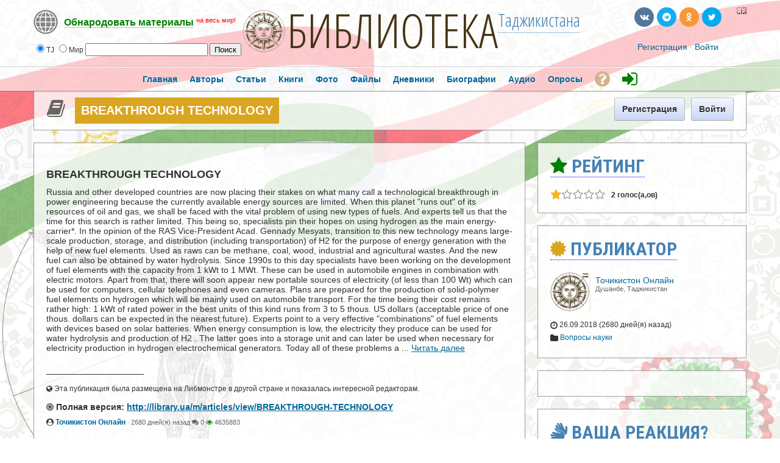

--- FILE ---
content_type: text/html; charset=utf-8
request_url: https://library.tj/modules/boonex/blogs/blogs.php?action=show_member_post&postUri=BREAKTHROUGH-TECHNOLOGY&likeMode=dislike&url=https%3A%2F%2Fadamrileyhistory.blogspot.com%2Ffeeds%2Fa%3Flang%3Dru&lang=ru
body_size: 14719
content:

               




<!DOCTYPE html PUBLIC "-//W3C//DTD XHTML 1.0 Transitional//EN" "https://www.w3.org/TR/xhtml1/DTD/xhtml1-transitional.dtd">
<html xmlns="https://www.w3.org/1999/xhtml" xml:lang="ru" lang="ru">
<head>



<meta property="fb:app_id" content="180839852249938" />
<meta property="fb:admins" content="1837630158"/>
<meta property="fb:admins" content="100007096188648"/>




    <meta http-equiv="X-UA-Compatible" content="IE=Edge" />
    <meta http-equiv="Content-Type" content="text/html; charset=UTF-8" />	
	<title>BREAKTHROUGH TECHNOLOGY</title>
	
	
	<!-- LATEST JQUERY -->
	<script src="https://library.tj/js/jquery-2.1.3.min.js"></script>

	
	
	<base href="https://library.tj/" />	
	<meta name="description" content="Russia and other developed countries are now placing their stakes on what many call a technological breakthrough in power engineering because the currently available energy sources are limited. When this planet &quot;runs out&quot; of its resources of oil and gas, w" />		
	<link rel="shortcut icon" href="https://library.tj/favicon.ico">
	<link href="https://library.tj/cache_public/bx_templ_css_54fdc4a21928ce91a217e7533e87ba21.css" rel="stylesheet" type="text/css" />
	
	
	




<style type="text/css">	
  
  
.titlefield{ /*CSS for RSS title link in general*/
text-decoration: none;
}

.labelfield{ /*CSS for label field in general*/
color: red;
font-size: 90%;
}

.datefield{ /*CSS for date field in general*/
color:gray;
font-size: 90%;
}

#example1{ /*Demo 1 main container*/
color: black;
height: 40px;
padding: 4px;
}

#articlesnetwork {
line-height:20px;
}

#articlesnetwork2 {
line-height:20px;
}

#articlesnetwork3 {
line-height:20px;
}



#articlesnetwork100 {
line-height:20px;
}

#articlesnetwork101 {
line-height:20px;
}

#articlesnetwork102 {
line-height:20px;
}




	
	

.libnetwork a:link {
text-decoration: none;
border-bottom: 1px solid red;
}

.libnetwork a:hover {
text-decoration: none;
border-bottom: none;
}

.libnetwork a:visited {
text-decoration: none;
border-bottom: 1px solid red;


.libnetwork2 a:link {
text-decoration: none;
border-bottom: 1px solid red;
padding-bottom:20px;
}

.libnetwork2 a:hover {
text-decoration: none;
border-bottom: none;
padding-bottom:20px;
}

.libnetwork2 a:visited {
text-decoration: none;
border-bottom: 1px solid red;
padding-bottom:20px;



#hellopreloader_preload{display: block;position: fixed;z-index: 99999;top: 0;left: 0;width: 100%; height: 100%;min-width: 1000px;background: #6BB9F0 url(https://library.tj/css/preloader/rings.svg) center center no-repeat;background-size:119px;}











#world{
width: 100%;
}

#world .rsscontainer{ /*Style for RSS item body within #cssdriveid box*/
margin-bottom: 0.9em;
}


#article{
width: 100%;
}

#article .rsscontainer{ /*Style for RSS item body within #cssdriveid box*/
margin-bottom: 0.9em;
}


#book{
width: 100%;
}

#book .rsscontainer{ /*Style for RSS item body within #cssdriveid box*/
margin-bottom: 0.9em;
}


#popart{
width: 100%;
}

#popart .rsscontainer{ /*Style for RSS item body within #cssdriveid box*/
margin-bottom: 0.9em;
}


#popbook{
width: 100%;
}

#popbook .rsscontainer{ /*Style for RSS item body within #cssdriveid box*/
margin-bottom: 0.9em;
}


#worldbook{
width: 100%;
}

#worldbook .rsscontainer{ /*Style for RSS item body within #cssdriveid box*/
margin-bottom: 0.9em;
}
</style>
  
  
  

  
  

		
<!-- RSS -->
<script type="text/javascript" src="https://library.tj/rss/rssbox/virtualpaginate.js"></script>
<script type="text/javascript" src="https://library.tj/rss/rssbox/rssdisplaybox.js"></script>
	


	
  
  
  
<link rel="stylesheet" href="https://library.tj/css/libmonster.css" type="text/css">
	

	<!-- OWESOME -->
<link rel="stylesheet" href="https://maxcdn.bootstrapcdn.com/font-awesome/4.7.0/css/font-awesome.min.css">		
	
	
	

	
	<!-- FONTS-->
	<link href='https://fonts.googleapis.com/css?family=Roboto+Condensed:700&subset=cyrillic' rel='stylesheet' type='text/css'>
	<link href='https://fonts.googleapis.com/css?family=Open+Sans+Condensed:300,700&subset=cyrillic-ext' rel='stylesheet' type='text/css'>
	<link href='https://fonts.googleapis.com/css?family=Yanone+Kaffeesatz:400,700' rel='stylesheet' type='text/css'>
	
	


	
	<script language="javascript" type="text/javascript" src="https://library.tj/cache_public/bx_templ_js_37c4431af531c5c1e66aa76075d58d45.js"></script>
    <script type="text/javascript" language="javascript">var aDolImages = {'loading': 'https://library.tj/templates/base/images/loading.gif'};</script>    <script type="text/javascript" language="javascript">var aDolLang = {'_Counter': 'Счётчик','_PROFILE_ERR': 'Ошибка!\r\nНеправильное имя пользователя или пароль. Попробуйте снова.','_sys_txt_btn_loading': 'Загрузка...','_sys_txt_cmt_loading': 'Загрузка...'};</script>    <script type="text/javascript" language="javascript">var aDolOptions = {};</script>    <script type="text/javascript" language="javascript">
		var site_url = 'https://library.tj/';
        var aUserInfoTimers = new Array();
		$(document).ready( function() {
			$( 'div.RSSAggrCont' ).dolRSSFeed();
		} );
	</script>
    	    <script type="text/javascript">
        var oBxUserStatus = new BxUserStatus();
        oBxUserStatus.userStatusInit('https://library.tj/', false);
    </script>
	
	
	
		<!-- ALERT PLUGIN-->
    <link  href="https://library.tj/js/alert/css/alert.min.css"  rel="stylesheet" />
    <link href="https://library.tj/js/alert/themes/dark/theme.min.css" rel="stylesheet"  />
    <script src="https://library.tj/js/alert/js/alert.min.js"></script>
	<script src="https://library.tj/js/alert/doc.js"></script>	
		
	
		
		<!-- BUTTONS -->
	<link rel="stylesheet" href="https://library.tj/js/buttons/css/icomoon.css">
    <link rel="stylesheet" href="https://library.tj/js/buttons/css/animate.css">
    <link rel="stylesheet" href="https://library.tj/js/buttons/css/web-buttons.css">
    <link rel="stylesheet" href="https://library.tj/js/buttons/css/color-variations.css">
	<link rel="stylesheet" href="https://library.tj/js/buttons/css/social-colors.css">
	
	
	
		<!-- SEARCH -->

 <SCRIPT LANGUAGE="JavaScript">
<!--
//
//Search!!!!!!
//
var engine = new Array()
engine[0] = "https://library.tj/searchKeyword.php?keyword="
engine[1] = "https://libmonster.net/search.html?searchid=2346950&text="


//
//Parametrs.......
//
var extra = new Array()
extra[0] = ""
extra[1] = ""

//
//Name of searching systems........
//
 var names=new Array()
 names[0] = "Local";      names[1] = "World";

//
function look(form)
 {
 var all; 
 var d=new Array()
 for (i=0;i<6;i++)
 {
  d[i]=form.radio1[i];  
  }
 for (i=0;i < 6; i++)
   {
     if(d[i].checked)
      {
        break
      }
   }
   all=engine[i]+ '' +form.text.value + '' +extra[i];
   wnd= window.open("about:blank");
   wnd.location.href=all ;  
} 
//
-->   
 </SCRIPT>
 
	
	


	<!-- VK -->
<script type="text/javascript" src="//vk.com/js/api/openapi.js?116"></script>
<script type="text/javascript">
  VK.init({apiId: 3759392, onlyWidgets: true});
</script>




<!-- Yandex.RTB -->
<script>window.yaContextCb=window.yaContextCb||[]</script>
<script src="https://yandex.ru/ads/system/context.js" async></script>


</head>
<body  class="bx-def-font">








<div id="fb-root"></div>
<script>(function(d, s, id) {
  var js, fjs = d.getElementsByTagName(s)[0];
  if (d.getElementById(id)) return;
  js = d.createElement(s); js.id = id;
  js.src = "//connect.facebook.net/ru_RU/sdk.js#xfbml=1&version=v2.9&appId=180839852249938";
  fjs.parentNode.insertBefore(js, fjs);
}(document, 'script', 'facebook-jssdk'));</script>











           
    <div class="sys_main_logo" style="min-width:1190px;">
	<div class="sys_ml" style="width:1190px;">
		
		



	
		
	<div class="libmonster">
		<!-- Start css3menu.com BODY section -->
<ul id="css3menu1" class="topmenu">
	
	<li class="topmenu"><a href="#" style="height:32px;line-height:32px;"><img src="https://library.tj/images/libmonster/info.png"><span style="border-bottom:1px dotted;"><b><span style="color: green;">Обнародовать материалы</span></b></span> <font style="color:red;" size="2"><sup>на весь мир!</sup></font></a>
	<ul>
		
		<li><a href="#"><b><span style="color:white;">Тип публикации</span></b></a></li>
<li><a href="m/articles/browse/my&modzzz_articles_filter=add_article"><i class="sys-icon fa-graduation-cap"></i> Статья, обзор, исследование</a></li>
<li><a href="m/book/browse/my&modzzz_book_filter=add_book"><i class="sys-icon fa-files-o"></i> Книга</a></li>
<li><a href="blogs/my_page/add/"><i class="sys-icon leaf"></i> Художественная проза или поэзия</a></li>
<li><a href="blogs/my_page/add/"><i class="sys-icon book"></i> Запись в личном дневнике (блоге)</a></li>
<li><a href="m/photos/albums/my/add/"><i class="sys-icon picture"></i> Фотодокументы</a></li>
<li><a href="m/files/albums/my/add/"><i class="sys-icon save"></i> Файл(ы): PDF\DOC\RAR\ZIP и др.</a></li>
<li><a href="m/person/browse/my&modzzz_person_filter=add_person"><i class="sys-icon star"></i> Биография</a></li>
<li><a href="m/sounds/albums/my/add/"><i class="sys-icon headphones"></i> Аудиокнига или иной звуковой файл</a></li>
<li><a href="#"><b><span style="color:white;">Дополнительные опции:</span></b></a></li>
<li><a href="m/poll/&action=my&mode=add"><i class="sys-icon tasks"></i> Создать голосование</a></li>		

		
	</ul></li>
</ul>	
	
	</div>
<!-- End css3menu.com BODY section -->


            <div class="sys_ml_wrapper bx-def-padding-sec">
                <script language="javascript">
    $(document).ready( function() {
        $('#keyword').blur(function() {
                $('#keyword').removeClass('input_focus input_main');
                $('#keyword').addClass('input_main');
                if ('' == $('#keyword').val())
                    $('#keyword').val('Искать...');
            }
        );
        $('#keyword').focus(function() {
                $('#keyword').removeClass('input_focus input_main');
                $('#keyword').addClass('input_focus');
                if ('Искать...' == $('#keyword').val())
                    $('#keyword').val('');
            }
        );
    });
</script>
<div id="sys_search_wrapper">

 <div id="sys_search" style="margin-left:20px;">
    
	
  <form name="SearchForm">
  <input type="radio" name="radio1" value="0" checked>TJ  <input type="radio" name="radio1" value="1">Мир 

    <input type="text"  name="text" size="23">        
     <input type="button" name="send" value="Поиск" onClick="look(this.form)"> 
 
</form>

</div>



</div>
<div class="clear_both"></div>
    		<div style="margin-left:70px; margin-top:-7px;"><span class="logohover"><a href="https://library.tj/"><img src="https://library.tj/media/images/1391628462.png" class="mainLogo" alt="logo" /></a></span> <span class="oswald"><a href="https://library.tj/" title="Таджикская библиотека онлайн">БИБЛИОТЕКА</a></span><span class="oswald2"><sup><a href="#example-network"><span title="International Library Network">Таджикистана</span></a></sup></span></div>
    			<div class="sys-service-menu-wrp bx-def-margin-sec-right bx-def-padding-right"><div class="css_buttons2">
				
		
		
		
		
		<ul>
		<li><a href="http://library.tj/modules/boonex/blogs/blogs.php?action=show_member_post&postUri=BREAKTHROUGH-TECHNOLOGY&likeMode=dislike&url=https://adamrileyhistory.blogspot.com/feeds/a?lang=ru&lang=ru?lang=en" title="Switch to English"><span class="flags"><img src="images/flags/gb.png" border="0"></span></a></li>
		
		
		<li><a href="https://twitter.com/libmonster_live" rel="nofollow" target="_blank" title="Трансляция новостей (ENG)" class="rcw-button-1 rcw-small twitter no-text rcw-pill clouds rcw-wobble-horizontal"><span class="button-icon fa fa-twitter"></span></a><span style="padding-left: 20px;"></span></li>
<li><a href="https://ok.ru/libmonster" rel="nofollow" target="_blank" title="Официальная группа в Одноклассниках" class="rcw-button-1 rcw-small rss777 no-text rcw-pill rcw-fa fa-rotate"><span class="button-icon fa fa-odnoklassniki"></span></a></li>
<li><a href="https://t.me/libmonster" rel="nofollow" target="_blank" title="Чат авторов Либмонстра в Телеграме" class="rcw-button-1 rcw-small skype no-text rcw-pill rcw-rubber-band"><span class="button-icon fa fa-telegram"></span></a></li>
<li><a href="https://vk.com/libmonster" rel="nofollow" target="_blank" title="Официальная группа в VK" class="rcw-button-1 rcw-small vk no-text rcw-pill rcw-bounce"><span class="button-icon fa fa-vk"></span></a></li>

		
		
		</ul>
		
		
		
		
		
</div>
		
		
		
		
		
		
		
		<br>
		<div class="css_buttons3">

<div class="sys-service-menu bx-def-margin-sec-left bx-def-font-large">
            <span>
            <a class="sys-sm-link" href="join.php"  >Регистрация</a>
        </span>
        <span class="bullet">&#183;</span>
            <span>
            <a class="sys-sm-link" href="javascript:void(0)" onclick="showPopupLoginForm(); return false;" ></a><a href="join.php" title="Войти в библиотеку">Войти</a></a>
        </span>
        <span class="bullet">&#183;</span>
    </div>
</div>
<div class="clear_both"></div>
</div>            </div>
		</div>
		<div style="margin-top:-10px;"></div>
		
				
		
		
	</div>
	    <big><div class="sys_main_menu" style="min-width:1190px;">
    <div class="sys_mm" style="width:1190px;">
        <div class="sys_mm_cnt bx-def-margin-sec-leftright">
                        <table class="topMenu" cellpadding="0" cellspacing="0">
                <tr>
                <td class="top"  >
    <a href="https://library.tj/index.php"   class="top_link"><span class="down bx-def-padding-sec-leftright" >Главная</span>
    <!--[if gte IE 7]><!--></a><!--<![endif]-->    
</td><td class="top"  >
    <a href="https://library.tj/browse.php"   class="top_link"><span class="down bx-def-padding-sec-leftright" >Авторы</span>
    <!--[if gte IE 7]><!--></a><!--<![endif]-->    
</td><td class="top"  >
    <a href="https://library.tj/m/articles/home/"   class="top_link"><span class="down bx-def-padding-sec-leftright" >Статьи</span>
    <!--[if gte IE 7]><!--></a><!--<![endif]-->    
</td><td class="top"  >
    <a href="https://library.tj/m/book/home/"   class="top_link"><span class="down bx-def-padding-sec-leftright" >Книги</span>
    <!--[if gte IE 7]><!--></a><!--<![endif]-->    
</td><td class="top"  >
    <a href="https://library.tj/m/photos/home/"   class="top_link"><span class="down bx-def-padding-sec-leftright" >Фото</span>
    <!--[if gte IE 7]><!--></a><!--<![endif]-->    
</td><td class="top"  >
    <a href="https://library.tj/m/files/home/"   class="top_link"><span class="down bx-def-padding-sec-leftright" >Файлы</span>
    <!--[if gte IE 7]><!--></a><!--<![endif]-->    
</td><td class="top"  >
    <a href="https://library.tj/blogs/home/"   class="top_link"><span class="down bx-def-padding-sec-leftright" >Дневники</span>
    <!--[if gte IE 7]><!--></a><!--<![endif]-->    
</td><td class="top"  >
    <a href="https://library.tj/m/person/home/"   class="top_link"><span class="down bx-def-padding-sec-leftright" >Биографии</span>
    <!--[if gte IE 7]><!--></a><!--<![endif]-->    
</td><td class="top"  >
    <a href="https://library.tj/m/sounds/home/"   class="top_link"><span class="down bx-def-padding-sec-leftright" >Аудио</span>
    <!--[if gte IE 7]><!--></a><!--<![endif]-->    
</td><td class="top"  >
    <a href="https://library.tj/m/poll/&action=poll_home"   class="top_link"><span class="down bx-def-padding-sec-leftright" >Опросы</span>
    <!--[if gte IE 7]><!--></a><!--<![endif]-->    
</td><td class="top"  >
    <a href="https://libmonster.net"   target="_blank" class="top_link"><span class="down bx-def-padding-sec-leftright" ><i class="fa fa-question-circle fa-2x" aria-hidden="true" style="color: Tan; margin-top:5px;" title="О проекте"></i></span>
    <!--[if gte IE 7]><!--></a><!--<![endif]-->    
</td><td class="top"  >
    <a href="https://library.tj/join.php"   class="top_link"><span class="down bx-def-padding-sec-leftright" ><i class="fa fa-sign-in fa-2x" aria-hidden="true" style="color: green; margin-top:5px;" title="Войти"></i></span>
    <!--[if gte IE 7]><!--></a><!--<![endif]-->    
</td>                </tr>
            </table>
                   
            <div class="clear_both">&nbsp;</div>
        </div>
    </div>
</div>
<div class="sys_sub_menu" style="width:1190px;">
    <div class="sys_sm_cnt bx-def-margin-sec-leftright">
                    <div class="subMenu bx-def-border" id="subMenu_476" style="display:block;">
	<div class="subMenuCnt bx-def-padding-leftright bx-def-padding-sec-topbottom">
		<div class="sys_page_icon">
			<i class="img_submenu sys-icon book"></i>		</div>
		<div class="sys_page_header bx-def-padding-sec-left">
			BREAKTHROUGH TECHNOLOGY            		</div>
                                    <div class="sys_page_empty"></div>
                <div class="sys_page_actions">
                        <div class="sys_tm_login_join">
    <button class="bx-btn bx-btn-primary" onclick="window.open ('https://library.tj/join.php','_self');">
        Регистрация
    </button>
     <button class="bx-btn bx-btn-primary" onclick="window.open ('https://library.tj/join.php','_self');">
        Войти
    </button>
</div>        </div>
		<div class="clear_both"></div>
        	</div>
</div>
         
    </div>
</div>
</big>
    	<!-- end of top -->

	

		
		
		


		
		
		
		
		
		
		
	<div class="sys_main_content" style="width:1190px;">
        <div class="sys_mc_wrapper bx-def-margin-sec-leftright">
            <div class="sys_mc">
                <!--[if lt IE 8]>
                <div style="background-color:#fcc" class="bx-def-border bx-def-margin-top bx-def-padding bx-def-font-large">
                    <b>You are using a subprime browser.</b> <br />
                    It may render this site incorrectly. <br />
                    Please upgrade to a modern web browser: 
                    <a href="http://www.google.com/chrome" target="_blank" rel="nofollow">Google Chrome</a> | 
                    <a href="http://www.firefox.com" target="_blank" rel="nofollow">Firefox</a> | 
                    <a href="http://www.apple.com/safari/download/" target="_blank" rel="nofollow">Safari</a>
                </div>
                <![endif]-->
                
                <!-- body -->		
                                 	<div class="clear_both"></div>
		<div class="page_column page_column_single" id="page_column_1" style="width: 1170px;"></div><div class="page_column page_column_first" id="page_column_2" style="width: 817px;"><div class="page_block_container bx-def-margin-sec-leftright" id="page_block_506"><!-- Design Box [ Start ] here  -->
	<div class="disignBoxFirst bx-def-margin-top bx-def-border">
	<div class="boxFirstHeader bx-def-bh-margin">
        <div class="dbTitle"></div>        <div class="clear_both"></div>
    </div>
	<div class="boxContent bx-def-bc-margin"><div class="result_block">
<hr class="blog_unit_hr bx-def-hr bx-def-margin-sec-top bx-def-margin-sec-bottom" />
<div class="blog_unit">
	<div class="unit_info_post" style="">
		
		<div class="unit_title bx-def-font-h2">
		

		
		
			<div class="unit_title bx-def-font-h2">BREAKTHROUGH TECHNOLOGY</div> 
		</div>
		<div class="blog_text bx-def-font-large bx-def-margin-sec-top 2 linker">			
             
			
			
		
			
			Russia and other developed countries are now placing their stakes on what many call a technological breakthrough in power engineering because the currently available energy sources are limited. When this planet "runs out" of its resources of oil and gas, we shall be faced with the vital problem of using new types of fuels. And experts tell us that the time for this search is rather limited. This being so, specialists pin their hopes on using hydrogen as the main energy-carrier*.
In the opinion of the RAS Vice-President Acad. Gennady Mesyats, transition to this new technology means large-scale production, storage, and distribution (including transportation) of H2 for the purpose of energy generation with the help of new fuel elements. Used as raws can be methane, coal, wood, industrial and agricultural wastes. And the new fuel can also be obtained by water hydrolysis.
Since 1990s to this day specialists have been working on the development of fuel elements with the capacity from 1 kWt to 1 MWt. These can be used in automobile engines in combination with electric motors. Apart from that, there will soon appear new portable sources of electricity (of less than 100 Wt) which can be used for computers, cellular telephones and even cameras. Plans are prepared for the production of solid-polymer fuel elements on hydrogen which will be mainly used on automobile transport. For the time being their cost remains rather high: 1 kWt of rated power in the best units of this kind runs from 3 to 5 thous. US dollars (acceptable price of one thous. dollars can be expected in the nearest future).
Experts point to a very effective "combinations" of fuel elements with devices based on solar batteries. When energy consumption is low, the electricity they produce can be used for water hydrolysis and production of H2 . The latter goes into a storage unit and can later be used when necessary for electricity production in hydrogen electrochemical generators.
Today all of these problems a ... <a rel="nofollow" href="http://library.ua/m/articles/view/BREAKTHROUGH-TECHNOLOGY">Читать далее</a> <div class="bx-def-padding-top">____________________
<br><br>
<small><i class="fa fa-globe"></i> Эта публикация была размещена на Либмонстре в другой стране и показалась интересной редакторам.</small><br><br>
<b><i class="fa fa-bullseye"></i> Полная версия:</b> <a rel=nofollow target=_blank href="http://library.ua/m/articles/view/BREAKTHROUGH-TECHNOLOGY"><b>http://library.ua/m/articles/view/BREAKTHROUGH-TECHNOLOGY</b></a></div>    


			
		</div>




		
		
	 	<!-- begin ultimate blogs (modzzz.com) //--> 
		

		 
		<!-- end ultimate blogs (modzzz.com) //-->

		
		
	
		
		
		
		
		
		
		
        
        <div class="unit_date bx-def-margin-sec-top">
            <b><i class="fa fa-user-circle" aria-hidden="true"></i> <a href="https://library.tj/Libmonster">Точикистон Онлайн</a></b>
            <span class="bullet">&#183;</span>
            <span class="unit_date bx-def-font-small bx-def-font-grayed">
                <span>2680 дней(я) назад</span>
            </span>
			
			
			
			 <span class="sys-bullet"></span>
            <span class="unit_comments  bx-def-font-small bx-def-font-grayed"><i class="sys-icon comments"></i> 0</span>
            <span class="sys-bullet"></span>
            <span class="unit_comments  bx-def-font-small bx-def-font-grayed"><i class="fa fa-eye" aria-hidden="true" style="color:green;"></i> 4635883</span>
			
			
        </div>
        
        
	</div>
</div>

<div class="clear_both"></div></div></div>
    <div class="dbBottomMenu">
    <div class="pages_section">
        <div class="linker"><i class="bot_icon_left sys-icon arrow-left"></i>
<a title="SEISMIC STRIKES PREVENTION TECHNOLOGIES" href="https://library.tj/blogs/entry/SEISMIC-STRIKES-PREVENTION-TECHNOLOGIES" class="backMembers linker">
    SEISMIC STRIKES PREVENTION TECHNOLOGIES
</a></div><div class="linker"><i class="bot_icon_right sys-icon arrow-right"></i>
<a title="GAS DEPOSITS OF PRIAMURYE" href="https://library.tj/blogs/entry/GAS-DEPOSITS-OF-PRIAMURYE" class="moreMembers">
    GAS DEPOSITS OF PRIAMURYE
</a></div>
    </div>
</div></div><!-- Design Box [ End ] here  --></div><div class="page_block_container bx-def-margin-sec-leftright" id="page_block_507"><div class="disignBoxFirst bx-def-margin-top bx-def-border">
	<div class="boxFirstHeader bx-def-bh-margin">
        <div class="dbTitle"><i class="fa fa-comment"></i> Комментарии профессиональных авторов:</div>        <div class="clear_both"></div>
    </div>
	<div class="boxContent"><div id="cmts-box-bx_blogs-3074" class="cmts-box">
    <div class="top_settings_block">
    <div class="tsb_cnt_out bx-def-btc-margin-out">
        <div class="tsb_cnt_in bx-def-btc-padding-in">
            <div class="cmt-order">
    Сортировка:&nbsp;<select onchange="javascript:oCmtsBx_blogs3074.changeOrder(this)"><option value="asc" >сначала старые</option><option value="desc" selected="selected">сначала новые</option></select>    <input type="checkbox" id="cmt-expand" name="cmt-expand" onclick="javascript:oCmtsBx_blogs3074.expandAll(this)"/><label for="cmt-expand">развернуть все</label>
</div>
<div class="cmt-pages">Показывать по:&nbsp;
<select name="per_page" onchange="oCmtsBx_blogs3074.changePerPage(this)">
            <option value="5" >&#8230;</option>
            <option value="10" >10</option>
            <option value="20" >20</option>
            <option value="50" >50</option>
            <option value="100" >100</option>
            <option value="200" >200</option>
    </select></div>
<div class="clear_both">&nbsp;</div>        </div>
    </div>
</div>
    <div class="bx-def-bc-margin">

        <a name="cmta-bx_blogs-3074"></a>

        <div class="cmts"><ul class="cmts"><li class="cmt-no">Комментариев пока нет</li></ul></div>

        <div class="cmt-show-more bx-def-margin-sec-top">
                </div>

        
    </div>
    
            <script  type="text/javascript">
                var oCmtsBx_blogs3074 = new BxDolCmts({
                    sObjName : 'oCmtsBx_blogs3074',
                    sBaseUrl : 'https://library.tj/',
                    sSystem : 'bx_blogs',
                    sSystemTable: 'bx_blogs_cmts',
                    iAuthorId: '0',
                    iObjId : '3074',
                    sOrder : 'desc',
                    sDefaultErrMsg : 'Произошла ошибка',
                    sConfirmMsg : 'Вы уверены?',
                    sAnimationEffect : 'none',
                    sAnimationSpeed : '0',
                    isEditAllowed : 0,
                    isRemoveAllowed : 0,
                    sTextAreaId: 'cmtBxBlogsTextAreaParent',
                    iGlobAllowHtml: 1,
                    iSecsToEdit : 90});
                oCmtsBx_blogs3074.oCmtElements = {
'CmtParent' : { 'reg' : '^[0-9]+$', 'msg' : "родительский id плохого комментария" },
'CmtText' : { 'reg' : '^.{3,2048}$', 'msg' : "Пожалуйста, введите 3-2048 символов" },
'CmtMood' : { 'reg' : '^-?[0-9]?$', 'msg' : "Вы должны выбрать настроение" }
};
oCmtsBx_blogs3074.createEditor(0, $('#cmts-box-bx_blogs-3074> .cmt-post-reply form [name=CmtText][tinypossible=true]'), true);
</script></div>
</div>
    </div></div><div class="page_block_container bx-def-margin-sec-leftright" id="page_block_1146"><div class="disignBoxFirst bx-def-margin-top bx-def-border">
	<div class="boxFirstHeader bx-def-bh-margin">
        <div class="dbTitle"><i class="fa fa-bullhorn" style="color: black;"></i> Комментарии посетителей библиотеки</div>        <div class="clear_both"></div>
    </div>
	<div class="boxContent"><br><div id='vk_comments'  style='margin-left:20px;'></div>
<script type='text/javascript'>
VK.Widgets.Comments('vk_comments', {limit: 10, width: '760', attach: '*'});
</script><br><div class="fb-comments" data-href="http://library.tj/modules/boonex/blogs/blogs.php?action=show_member_post&postUri=BREAKTHROUGH-TECHNOLOGY&likeMode=dislike&url=https%3A%2F%2Fadamrileyhistory.blogspot.com%2Ffeeds%2Fa%3Flang%3Dru&lang=ru" data-width="760" data-numposts="5" data-colorscheme="light" style='margin-left:20px;'></div><br><br></div>
    </div></div><div class="page_block_container bx-def-margin-sec-leftright" id="page_block_510"><div class="disignBoxFirst bx-def-margin-top bx-def-border">
	<div class="boxFirstHeader bx-def-bh-margin">
        <div class="dbTitle">Действия</div>        <div class="clear_both"></div>
    </div>
	<div class="boxContent"><script language="javascript" type="text/javascript">
<!--
            var oBxDolSubscription = new BxDolSubscription({
                sActionUrl: 'https://library.tj/subscription.php',
                sObjName: 'oBxDolSubscription',
                sVisitorPopup: 'sbs_visitor_popup'
            });
        
-->
</script><div id="sbs_visitor_popup">
    <div class="popup_form_wrapper">
    	<div class="container">

    			<div class="disignBoxFirst bx-def-border">
                	<div class="boxFirstHeader bx-def-bh-margin">
                        <div class="dbTitle">Подписаться</div>
                        <div class="dbTopMenu">
                              
                            <div class="dbClose">
                                <a href="javascript:void(0)" onclick="javascript:$('#sbs_visitor_popup').dolPopupHide({});"><i class="sys-icon remove"></i></a>
                            </div>
                        </div>
                        <div class="clear_both"></div>
                	</div>
                	<div class="boxContent">
                        <div class="bx-def-bc-margin">                <form  id="sbs_form" name="sbs_form" action="https://library.tj/subscription.php" method="post" enctype="multipart/form-data" onSubmit="javascript: return oBxDolSubscription.send(this);" class="form_advanced">
                                <input  class="form_input_hidden bx-def-font" type="hidden" name="direction" value="" />            <input  class="form_input_hidden bx-def-font" type="hidden" name="unit" value="" />            <input  class="form_input_hidden bx-def-font" type="hidden" name="action" value="" />            <input  class="form_input_hidden bx-def-font" type="hidden" name="object_id" value="" />            <input  class="form_input_hidden bx-def-font" type="hidden" name="csrf_token" value="vYks39+J3qDsh5c+c6bY" />
                    <div class="form_advanced_wrapper sbs_form_wrapper">
                                    <table  class="form_advanced_table" cellpadding="0" cellspacing="0">
                
                    
                <tbody >
                <tr >
                    <td class="caption">
                        
                        Имя: 
                    </td>

                    <td class="value">
                        <div class="clear_both"></div>
                                                <div class="input_wrapper input_wrapper_text bx-def-round-corners-with-border" >
                                        <input  id="sbs_name" class="form_input_text bx-def-font" type="text" name="user_name" value="" />
                        </div>
                        
                        
                        <i class="warn sys-icon exclamation-sign" float_info=" "></i>
                        
                        <div class="clear_both"></div>
                        
                    </td>
                </tr>                <tr >
                    <td class="caption">
                        
                        E-mail: 
                    </td>

                    <td class="value">
                        <div class="clear_both"></div>
                                                <div class="input_wrapper input_wrapper_text bx-def-round-corners-with-border" >
                                        <input  id="sbs_email" class="form_input_text bx-def-font" type="text" name="user_email" value="" />
                        </div>
                        
                        
                        <i class="warn sys-icon exclamation-sign" float_info=" "></i>
                        
                        <div class="clear_both"></div>
                        
                    </td>
                </tr>                <tr >
                    <td class="caption">
                        
                        &nbsp;
                    </td>

                    <td class="value">
                        <div class="clear_both"></div>
                                                <div class="input_wrapper input_wrapper_input_set " >
                                        <div class="button_wrapper">
                <input  onClick="javascript:$(&quot;#sbs_visitor_popup [name='direction']&quot;).val('subscribe')" class="form_input_submit bx-btn" type="submit" name="sbs_subscribe" value="Подписаться" />
            </div>             <div class="button_wrapper">
                <input  onClick="javascript:$(&quot;#sbs_visitor_popup [name='direction']&quot;).val('unsubscribe')" class="form_input_submit bx-btn" type="submit" name="sbs_unsubscribe" value="Отписаться" />
            </div> 
                        </div>
                        
                        
                        <i class="warn sys-icon exclamation-sign" float_info=" "></i>
                        
                        <div class="clear_both"></div>
                        
                    </td>
                </tr>
                
                </tbody>

            </table>
                    </div>
                </form></div>
                    </div>                	
                </div>

        </div>
    </div>
</div>
<div class="actionsContainer">
    <div class="actionsBlock">
    	<table width="100%" cellspacing="0" cellpadding="0">
            <tbody>
                            <tr>                <td width="50%">
                    <button class="bx-btn bx-btn-small bx-btn-ifont"  class="menuLink"  onclick="oBxDolSubscription.subscribe(0, 'bx_blogs', '', 3074)">
    <i class="sys-icon paper-clip"></i>Подписаться</button>
                </td>
                                                            <td width="50%">
                    <button class="bx-btn bx-btn-small bx-btn-ifont"  class="menuLink"  onclick="showPopupAnyHtml('https://library.tj/modules/boonex/blogs/blogs.php?action=share_post&post_id=3074');">
    <i class="sys-icon share"></i>Поделиться</button>
                </td>
                </tr>                            <tr>                <td width="50%">
                    <button class="bx-btn bx-btn-small bx-btn-ifont"  class="menuLink"  onclick="window.open ('https://library.tj/blogs/posts/Libmonster','_self');" >
    <i class="sys-icon book"></i>Назад в блог</button>
                </td>
                                                            <td width="50%">
                                    </td>
                                    	</tbody>    
    	</table>
            </div>
</div></div>
    </div></div></div><div class="page_column page_column_last" id="page_column_3" style="width: 353px;"><div class="page_block_container bx-def-margin-sec-leftright" id="page_block_509"><div class="disignBoxFirst bx-def-margin-top bx-def-border">
	<div class="boxFirstHeader bx-def-bh-margin">
        <div class="dbTitle"><i class="fa fa-star" style="color:green;"></i> Рейтинг</div>        <div class="clear_both"></div>
    </div>
	<div class="boxContent"><div class="bx-def-bc-padding"><div class="votes_big" id="bx_blogsbig"><script language="javascript">
    var oVotingbx_blogsbig = new BxDolVoting('https://library.tj/', 'bx_blogs', '3074', 'bx_blogsbig', 'bx_blogsbigSlider', 18, 5);
</script><div class="votes_gray_big" style="width:90px;"><div class="votes_buttons"><a href="javascript:1;void(0);" onmouseover="oVotingbx_blogsbig.over(1);" onmouseout="oVotingbx_blogsbig.out();" onclick="oVotingbx_blogsbig.vote(1)"><i class="votes_button_big sys-icon">&#61446;</i></a><a href="javascript:2;void(0);" onmouseover="oVotingbx_blogsbig.over(2);" onmouseout="oVotingbx_blogsbig.out();" onclick="oVotingbx_blogsbig.vote(2)"><i class="votes_button_big sys-icon">&#61446;</i></a><a href="javascript:3;void(0);" onmouseover="oVotingbx_blogsbig.over(3);" onmouseout="oVotingbx_blogsbig.out();" onclick="oVotingbx_blogsbig.vote(3)"><i class="votes_button_big sys-icon">&#61446;</i></a><a href="javascript:4;void(0);" onmouseover="oVotingbx_blogsbig.over(4);" onmouseout="oVotingbx_blogsbig.out();" onclick="oVotingbx_blogsbig.vote(4)"><i class="votes_button_big sys-icon">&#61446;</i></a><a href="javascript:5;void(0);" onmouseover="oVotingbx_blogsbig.over(5);" onmouseout="oVotingbx_blogsbig.out();" onclick="oVotingbx_blogsbig.vote(5)"><i class="votes_button_big sys-icon">&#61446;</i></a></div><div class="votes_gray_big" style="width:90px;"><i class="votes_button_big sys-icon star-empty"></i><i class="votes_button_big sys-icon star-empty"></i><i class="votes_button_big sys-icon star-empty"></i><i class="votes_button_big sys-icon star-empty"></i><i class="votes_button_big sys-icon star-empty"></i></div><div id="bx_blogsbigSlider" class="votes_active_big" style="width:18px;"><i class="votes_button_big sys-icon star"></i><i class="votes_button_big sys-icon star"></i><i class="votes_button_big sys-icon star"></i><i class="votes_button_big sys-icon star"></i><i class="votes_button_big sys-icon star"></i></div></div><b>2 голос(а,ов)</b><div class="clear_both"></div></div></div></div>
    </div></div><div class="page_block_container bx-def-margin-sec-leftright" id="page_block_508"><div class="disignBoxFirst bx-def-margin-top bx-def-border">
	<div class="boxFirstHeader bx-def-bh-margin">
        <div class="dbTitle"><span style="color: goldenrod;"><i class="fa fa-certificate"></i></span> Публикатор</div>        <div class="clear_both"></div>
    </div>
	<div class="boxContent"><div class="dbContent bx-def-bc-margin"><div class="bx_sys_block_info">
    <div class="infoMain">
        <div class="thumbnail_block  thumbnail_block_with_info" style="float:none;">

	<div class="thumbnail_image" onmouseover="javascript:startUserInfoTimer(700, this)" onmouseout="javascript:stopUserInfoTimer(700)">
		<a href="https://library.tj/Libmonster" title="Точикистон Онлайн">
            <img src="https://library.tj/templates/base/images/spacer.gif" style="background-image:url(https://library.tj/modules/boonex/avatar/data/images/130.jpg);" class="thumbnail_image_file bx-def-shadow bx-def-round-corners" />
            <i class="sys-online-offline sys-icon sign-blank sys-status-offline" title="Не в сети"></i>
		</a>
	</div>	

    <div class="thumb_username">
        <a class="bx-def-font-large" href="https://library.tj/Libmonster">Точикистон Онлайн</a>
        <br />
        <i class="bx-def-font-small bx-def-font-grayed">Душанбе, Таджикистан</i>
    </div>

    <div class="clear_both"></div>

</div>
        <div class="infoText bx-def-margin-sec-top">
            <div class="infoUnit infoUnitFontIcon">
                <i class="sys-icon time"></i>
                26.09.2018 (2680 дней(я) назад)
            </div>
            <div class="infoUnit infoUnitFontIcon">
                <i class="sys-icon folder-close"></i>
                <a href="https://library.tj/blogs/posts/Libmonster/category/Вопросы науки" rel="nofollow">Вопросы науки</a>            </div>
			        </div>
        <div class="clear_both"></div>
    </div>
</div>


</div></div>
    </div></div><div class="page_block_container bx-def-margin-sec-leftright" id="page_block_1523"><div class="disignBoxFirst bx-def-margin-top bx-def-border">
	<div class="boxFirstHeader bx-def-bh-margin">
        <div class="dbTitle"></div>        <div class="clear_both"></div>
    </div>
	<div class="boxContent"><div style="margin-left:20px; margin-bottom:20px; margin-right:20px;">

<!-- Yandex.RTB R-A-2151474-7 -->
<div id="yandex_rtb_R-A-2151474-7"></div>
<script>window.yaContextCb.push(()=>{
  Ya.Context.AdvManager.render({
    renderTo: 'yandex_rtb_R-A-2151474-7',
    blockId: 'R-A-2151474-7'
  })
})</script>

</div></div>
    </div></div><div class="page_block_container bx-def-margin-sec-leftright" id="page_block_532"><div class="disignBoxFirst bx-def-margin-top bx-def-border">
	<div class="boxFirstHeader bx-def-bh-margin">
        <div class="dbTitle"><i class="fa fa-sign-language" aria-hidden="true"></i> Ваша реакция?</div>        <div class="clear_both"></div>
    </div>
	<div class="boxContent"><div class="bx-def-bc-padding">  
	  
		<div class='reaction'><a href='javascript:void(0)' id='react_3074_1' onclick="getHtmlData( 'react_3074_1', 'https://library.tj/blogs/?ajax=react&react=1&id=3074');"> довольно сложно для восприятия (1) </a></div>
		<div class="clear_both"></div>
	  
		<div class='reaction'><a href='javascript:void(0)' id='react_3074_2' onclick="getHtmlData( 'react_3074_2', 'https://library.tj/blogs/?ajax=react&react=2&id=3074');"> посмеялся (посмеялась) (1) </a></div>
		<div class="clear_both"></div>
	  
		<div class='reaction'><a href='javascript:void(0)' id='react_3074_3' onclick="getHtmlData( 'react_3074_3', 'https://library.tj/blogs/?ajax=react&react=3&id=3074');"> со всем согласен (1) </a></div>
		<div class="clear_both"></div>
	  
		<div class='reaction'><a href='javascript:void(0)' id='react_3074_4' onclick="getHtmlData( 'react_3074_4', 'https://library.tj/blogs/?ajax=react&react=4&id=3074');"> меня вдохновило! (1) </a></div>
		<div class="clear_both"></div>
	  
		<div class='reaction'><a href='javascript:void(0)' id='react_3074_5' onclick="getHtmlData( 'react_3074_5', 'https://library.tj/blogs/?ajax=react&react=5&id=3074');"> грусть (1) </a></div>
		<div class="clear_both"></div>
	  
		<div class='reaction'><a href='javascript:void(0)' id='react_3074_6' onclick="getHtmlData( 'react_3074_6', 'https://library.tj/blogs/?ajax=react&react=6&id=3074');"> сочувствие (1) </a></div>
		<div class="clear_both"></div>
	  
		<div class='reaction'><a href='javascript:void(0)' id='react_3074_7' onclick="getHtmlData( 'react_3074_7', 'https://library.tj/blogs/?ajax=react&react=7&id=3074');"> удивление (1) </a></div>
		<div class="clear_both"></div>
	  
		<div class='reaction'><a href='javascript:void(0)' id='react_3074_8' onclick="getHtmlData( 'react_3074_8', 'https://library.tj/blogs/?ajax=react&react=8&id=3074');"> злость (1) </a></div>
		<div class="clear_both"></div>
	  
		<div class='reaction'><a href='javascript:void(0)' id='react_3074_9' onclick="getHtmlData( 'react_3074_9', 'https://library.tj/blogs/?ajax=react&react=9&id=3074');"> обескураженность (1) </a></div>
		<div class="clear_both"></div>
	  
		<div class='reaction'><a href='javascript:void(0)' id='react_3074_10' onclick="getHtmlData( 'react_3074_10', 'https://library.tj/blogs/?ajax=react&react=10&id=3074');"> вызвало обеспокоенность (1) </a></div>
		<div class="clear_both"></div>
	 
	</div>
	
</div>
    </div></div><div class="page_block_container bx-def-margin-sec-leftright" id="page_block_1162"><div class="disignBoxFirst bx-def-margin-top bx-def-border">
	<div class="boxFirstHeader bx-def-bh-margin">
        <div class="dbTitle"><i class="fa fa-anchor" style="color:black;"></i> Ссылка</div>        <div class="clear_both"></div>
    </div>
	<div class="boxContent"><table border='0' cellpadding='20' cellspacing='0' width='100%' id='table1'>
	<tr>
		<td><b>Постоянный адрес данной публикации:</b><span style='color: black;'> <br><br>https://library.tj/modules/boonex/blogs/blogs.php?action=show_member_post&postUri=BREAKTHROUGH-TECHNOLOGY&likeMode=dislike&url=https://adamrileyhistory.blogspot.com/feeds/a?lang=ru&lang=ru</span><br><br>© <a href=https://library.tj>library.tj</a></td>
	</tr>
</table>

</div>
    </div></div><div class="page_block_container bx-def-margin-sec-leftright" id="page_block_511"><div class="disignBoxFirst bx-def-margin-top bx-def-border">
	<div class="boxFirstHeader bx-def-bh-margin">
        <div class="dbTitle"></div><div id="dbTopMenu511" class="dbTopMenu">
    <div class="dbTmLeft bx-def-padding-sec-right">
        <a href="javascript:void(0)" onmouseover="javascript:moveScrollLeftAuto('dbTmContent511', true)" onmouseout="javascript:moveScrollLeftAuto('dbTmContent511', false)">&#8249;</a>
    </div>
    <div class="dbTmCenter">
        <div id="dbTmContent511" class="dbTmContent">
        	<table class="dbTmCntLine">
        		<tr>
		            
            	</tr>
            </table>
        </div>
    </div>
    <div class="dbTmRight bx-def-padding-sec-left">
        <a href="javascript:void(0)" onmouseover="javascript:moveScrollRightAuto('dbTmContent511', true)" onmouseout="javascript:moveScrollRightAuto('dbTmContent511', false)">&#8250;</a>
    </div>
    <div class="clear_both">&nbsp;</div>
    <script type="text/javascript" language="javascript">
        $('#dbTopMenu511').addClass('dbTopMenuHidden').parents('.disignBoxFirst').ready(function() {
            dbTopMenuLoad('511');
        });
    </script>
</div>
        <div class="clear_both"></div>
    </div>
	<div class="boxContent"><div class="dbContent bx-def-bc-margin">
<div class="bx-social-sharing" style="margin-top:-35px;">



<div class="ya-share2" data-services="vkontakte,facebook,odnoklassniki,twitter,viber,whatsapp,telegram" data-counter="" style="margin-bottom:5px;"></div>

<font size="1"><i class="fa fa-handshake-o" aria-hidden="true"></i> Поделитесь материалом с друзьями</font>



</div>

</div></div>
    </div></div></div><div class="page_column page_column_single" id="page_column_4" style="width: 1170px;"><div class="page_block_container bx-def-margin-sec-leftright" id="page_block_1447"><div class="disignBoxFirst bx-def-margin-top bx-def-border">
	<div class="boxFirstHeader bx-def-bh-margin">
        <div class="dbTitle">Партнёры Библиотеки</div>        <div class="clear_both"></div>
    </div>
	<div class="boxContent"><br>
<div style="margin-left:20px; margin-bottom:20px; margin-right:20px;">

<!-- Yandex.RTB R-A-2151474-3 -->
<div id="yandex_rtb_R-A-2151474-3"></div>
<script>window.yaContextCb.push(()=>{
  Ya.Context.AdvManager.render({
    renderTo: 'yandex_rtb_R-A-2151474-3',
    blockId: 'R-A-2151474-3'
  })
})</script>

</div></div>
    </div></div><div class="page_block_container bx-def-margin-sec-leftright" id="page_block_1450"><div class="disignBoxFirst bx-def-margin-top bx-def-border">
	<div class="boxFirstHeader bx-def-bh-margin">
        <div class="dbTitle"></div>        <div class="clear_both"></div>
    </div>
	<div class="boxContent"><div style="padding:20px; margin-top:-40px;">

<h3><i class="fa fa-database" aria-hidden="true"></i> LIBRARY.TJ - Цифровая библиотека Таджикистана</h3>

Создайте свою авторскую коллекцию статей, книг, авторских работ, биографий, фотодокументов, файлов. Сохраните навсегда своё авторское Наследие в цифровом виде.

<br><a href="join.php"><u>Нажмите сюда</u></a>, чтобы зарегистрироваться в качестве автора.</div>

</div>
    </div></div></div>		
		
		
	<div class="clear_both"></div>
        		                <div class="clear_both"></div>
            </div>
        </div>
				<!-- end of body -->
	</div>
        <div class="sys_breadcrumb bx-def-margin-top" style="width:1190px;">
       <div class="sys_bc_wrapper bx-def-margin-sec-leftright bx-def-border">
                  
            <div class="sys_bc bx-def-margin-leftright"><div class="bc_unit bx-def-margin-sec-left"><a href="https://library.tj/">Главная</a></div><div class="bc_divider bx-def-margin-sec-left">&#8250;</div><div class="bc_unit bx-def-margin-sec-left"><a href="https://library.tj/blogs/home">Дневники</a></div><div class="bc_divider bx-def-margin-sec-left">&#8250;</div><div class="bc_unit bx-def-margin-sec-left">BREAKTHROUGH TECHNOLOGY</div><div class="bc_addons"></div></div>                        <div class="clear_both">&nbsp;</div>
        </div>
    </div>
    	<div class="sys_copyright bx-def-margin-top" style="width: 1190px">
        <div class="sys_cr_wrapper bx-def-margin-sec-leftright bx-def-border">
            <div class="sys_cr bx-def-margin-leftright">
                        		<div class="bottomLinks bx-def-margin-sec-right">    <span class="bx-def-margin-sec-left">
        <a class="bottom_links_block" href="sitemap.xml"  target="_blank"><span title="Карта сайтов для ботов"><i class="fa fa-sitemap"></i></span></a>
    </span>
    <span class="bx-def-margin-sec-left">
        <a class="bottom_links_block" href="privacy.php"  >Конфиденциальность</a>
    </span>
    <span class="bx-def-margin-sec-left">
        <a class="bottom_links_block" href="terms_of_use.php"  >Условия</a>
    </span>
    <span class="bx-def-margin-sec-left">
        <a class="bottom_links_block" href="faq.php"  >Справка</a>
    </span>
    <span class="bx-def-margin-sec-left">
        <a class="bottom_links_block" href="javascript:void(0)" onclick="return launchTellFriend();" >Пригласить друга</a>
    </span>
    <span class="bx-def-margin-sec-left">
        <a class="bottom_links_block" href="javascript:void(0)" onclick="javascript:showPopupLanguage()" >Язык (ru)</a>
    </span>
<div id="sys-bm-switcher-language">
    <div class="popup_form_wrapper">
    	<div class="container">

    			<div class="disignBoxFirst bx-def-border">
                	<div class="boxFirstHeader bx-def-bh-margin">
                        <div class="dbTitle">Выбрать язык</div>
                        <div class="dbTopMenu">
                              
                            <div class="dbClose">
                                <a href="javascript:void(0)" onclick="javascript:$('#sys-bm-switcher-language').dolPopupHide({});"><i class="sys-icon remove"></i></a>
                            </div>
                        </div>
                        <div class="clear_both"></div>
                	</div>
                	<div class="boxContent">
                        <div class="sys-bm-sub-items bx-def-bc-margin">
            <div class="sys-bm-sub-item bx-def-margin-sec-top-auto ">
                            <img src="https://library.tj/media/images/flags/en.gif" alt="en" width="18" height="12" />
                        <a href="/modules/boonex/blogs/blogs.php?action=show_member_post&postUri=BREAKTHROUGH-TECHNOLOGY&likeMode=dislike&url=https%3A%2F%2Fadamrileyhistory.blogspot.com%2Ffeeds%2Fa%3Flang%3Dru&lang=en" >English</a>
        </div>
            <div class="sys-bm-sub-item bx-def-margin-sec-top-auto sys-bm-sub-item-selected">
                            <img src="https://library.tj/media/images/flags/ru.gif" alt="ru" width="18" height="12" />
                        <a href="/modules/boonex/blogs/blogs.php?action=show_member_post&postUri=BREAKTHROUGH-TECHNOLOGY&likeMode=dislike&url=https%3A%2F%2Fadamrileyhistory.blogspot.com%2Ffeeds%2Fa%3Flang%3Dru&lang=ru" >Русский</a>
        </div>
        <script type="text/javascript">
        function showPopupLanguage() {
        	$('#sys-bm-switcher-language').dolPopup({
                fog: {color: '#fff', opacity: .7}
            });
        	return false;
        }
    </script>
</div>
                    </div>                	
                </div>

        </div>
    </div>
</div>
</div>
        		<div class="bottomCpr">&copy; 2026 <a href="https://library.tj/" title="Либмонстр Таджикистан">Либмонстр Таджикистан</a><!-- 7 22 1 20 5 --></div>
				
				
				
        		        		<div class="clear_both"></div>
            </div>
        </div>
	</div>
	
	
	
	
	<!--noindex-->
	 	 
	
    <div id="notification_window" class="notifi_window"></div>
	<div id="FloatDesc" style="position:absolute;display:none;z-index:100;"></div>
	
	

    <script type="text/javascript" language="javascript">var sRayUrl = "https://library.tj/flash/";var aRayApps = new Array();//global begin
aRayApps["global"] = new Array();
aRayApps["global"]["admin"] = {"params": new Array('nick', 'password'), "top": 0, "left": 0, "width": 800, "height": 600, "resizable": 0};
//global end
//im begin
aRayApps["im"] = new Array();
aRayApps["im"]["user"] = {"params": new Array('sender', 'password', 'recipient'), "top": 0, "left": 0, "width": 550, "height": 500, "resizable": 1};
//im end
//mp3 begin
aRayApps["mp3"] = new Array();
aRayApps["mp3"]["player"] = {"params": new Array('id', 'user', 'password'), "top": 0, "left": 0, "width": 340, "height": 350, "resizable": 0};
aRayApps["mp3"]["recorder"] = {"params": new Array('user', 'password', 'extra'), "top": 0, "left": 0, "width": 340, "height": 300, "resizable": 0};
//mp3 end
//photo begin
aRayApps["photo"] = new Array();
aRayApps["photo"]["shooter"] = {"params": new Array('id', 'extra'), "top": 0, "left": 0, "width": 400, "height": 300, "resizable": 0};
//photo end
//presence begin
aRayApps["presence"] = new Array();
aRayApps["presence"]["user"] = {"params": new Array('id', 'password'), "top": 0, "left": 0, "width": 250, "height": 605, "resizable": 1};
//presence end
//video begin
aRayApps["video"] = new Array();
aRayApps["video"]["player"] = {"params": new Array('id', 'user', 'password'), "top": 0, "left": 0, "width": 350, "height": 400, "resizable": 0};
aRayApps["video"]["recorder"] = {"params": new Array('user', 'password', 'extra'), "top": 0, "left": 0, "width": 350, "height": 400, "resizable": 0};
//video end
//video_comments begin
aRayApps["video_comments"] = new Array();
aRayApps["video_comments"]["player"] = {"params": new Array('id', 'user', 'password'), "top": 0, "left": 0, "width": 350, "height": 400, "resizable": 0};
aRayApps["video_comments"]["recorder"] = {"params": new Array('user', 'password', 'extra'), "top": 0, "left": 0, "width": 350, "height": 400, "resizable": 0};
//video_comments end</script><script src="https://library.tj/flash/modules/global/js/integration.js" type="text/javascript" language="javascript"></script>	
	
	

<script src="//yastatic.net/es5-shims/0.0.2/es5-shims.min.js"></script>
<script src="//yastatic.net/share2/share.js"></script>


	<!--/noindex-->
	
	
	
	
	
           <div align="center">
<br>
<font size="4">
<table border="0" cellpadding="0" cellspacing="0" width="1170">


<tr>
		<td rowspan="2" width="100"><span class="logohover"><a href="" title="На главную"><img src="media/images/1391628462.png" border="0"></a></span></td>
		<td width="1070">

<a href="https://libmonster.net/we.html#start" target="_blank">Контакты редакции</a>

<div style="float:right;">

Чат авторов:
<a href="https://t.me/libmonster" target="_blank" title="Чат для авторов" rel="nofollow" class="logohover2"><i class="fa fa-telegram" aria-hidden="true" style="color:silver; margin-right:10px;"></i></a> 

TJ LIVE: 
<a href="https://vk.com/libmonster_tj" target="_blank" title="Прямая трансляция" rel="nofollow" class="logohover2"><i class="fa fa-vk" aria-hidden="true" style="color:silver; margin-right:10px;"></i></a> 

Мы в соцсетях:
<a href="https://vk.com/libmonster" target="_blank" title="Прямая трансляция" rel="nofollow" class="logohover2"><i class="fa fa-vk" aria-hidden="true" style="color:silver;"></i></a> 
<a href="https://ok.ru/libmonster" target="_blank" title="Новинки Либмонстра" rel="nofollow" class="logohover2"><i class="fa fa-odnoklassniki" aria-hidden="true" style="color:silver;"></i></a> 
<a href="https://fb.com/groups/libmonster" target="_blank" title="Libmonster news on Facebook" rel="nofollow" class="logohover2"><i class="fa fa-facebook" aria-hidden="true" style="color:silver;"></i></a> 
<a href="https://twitter.com/libmonster_live" target="_blank" title="Libmonster News" rel="nofollow" class="logohover2"><i class="fa fa-twitter" aria-hidden="true" style="color:silver;"></i></a> 

</div>
</td>


	</tr>
	<tr>
		<td width="1070"><hr align="left" width="100%" size="5" color="#C0C0C0"><a href="https://libmonster.net" title="Проект Либмонстр" target="_blank" rel="nofollow">О проекте</a>   · <a href="m/news/index/" title="Новости Либмонстра">Новости</a> · <a href="https://libmonster.net/ru/ads/index.html" rel="nofollow" title="Реклама на образовательных сайтах" target="_blank">Реклама</a></td>
	</tr>



	
</table>
</font>


<br>



<table border="0" cellpadding="0" cellspacing="0" width="1170" id="table1">
		<tr>
			<td>
			
				<img src="images/flags/tj.png"> <a href="" title="Таджикская цифровая библиотека">Цифровая библиотека Таджикистана</a> © Все права защищены
			<br>
			2019-2026, LIBRARY.TJ - составная часть международной библиотечной сети Либмонстр (<a href="https://libmonster.net/network.html#start"
 target="_blank">открыть карту</a>)

			
<br>		
			<i class="fa fa-leaf" aria-hidden="true" style="color:green;"></i> Сохраняя наследие Таджикистана
			
			</td>
			<td align="right" valign="top">
			<div align="right">


<!--noindex-->			
<!--LiveInternet counter--><a rel="nofollow" href="https://www.liveinternet.ru/click;libmonster"
target="_blank"><img id="licnt190F" width="1" height="1" style="border:0" 
title="LiveInternet" 
src="[data-uri]"
alt=""/></a><script>(function(d,s){d.getElementById("licnt190F").src=
"https://counter.yadro.ru/hit;libmonster?t57.2;r"+escape(d.referrer)+
((typeof(s)=="undefined")?"":";s"+s.width+"*"+s.height+"*"+
(s.colorDepth?s.colorDepth:s.pixelDepth))+";u"+escape(d.URL)+
";h"+escape(d.title.substring(0,150))+";"+Math.random()})
(document,screen)</script><!--/LiveInternet-->		
<!--/noindex-->			
		
			
<a href="https://libmonster.net/" target="_blank" title="Libmonster Network"><img src="https://library.tj/images/12.png" title="Информационная продукция для детей, достигших возраста двенадцати лет (12+)" class="logohover2"></a>			
<span class="logohover2" style="margin-left:3px; margin-right:-10px;"><a href="#example-network" title="Libmonster Library Network"><img src="https://library.tj/images/mapping.png" border="0"></a></span>		







</td>
		</tr>
	</table>


</div>

</div>








<br><br>

<div class="font-roboto" align="center">
<font  size="6"><a href="https://libmonster.net/network.html" style="color:LightGray;" target="_blank">LIBMONSTER NETWORK <i class="fa fa-random"></i> ОДИН МИР - ОДНА БИБЛИОТЕКА</a></font>
</div>

<br>

<div class="libnetwork" align="center" style="font-size:16px; line-height: 1.9; margin-bottom:100px;">
<img src="https://libmonster.ru/images/flags/ru.png">
<a href="https://libmonster.ru" title="Либмонстр Россия" rel="nofollow">Россия</a>
<img src="https://libmonster.ru/images/flags/by.png" style="margin-left:10px;">
<a href="https://library.by" title="Библиотека Беларуси" rel="nofollow">Беларусь</a>
<img src="https://libmonster.ru/images/flags/ua.png" style="margin-left:10px;">
<a href="https://elibrary.com.ua" title="Библиотека Украины" rel="nofollow">Украина</a>
<img src="https://libmonster.ru/images/flags/kz.png" style="margin-left:10px;">
<a href="https://biblio.kz" title="Библиотека Казахстана" rel="nofollow">Казахстан</a>
<img src="https://libmonster.ru/images/flags/md.png" style="margin-left:10px;">
<a href="https://library.md" title="Библиотека Молдовы" rel="nofollow">Молдова</a>
<img src="https://libmonster.ru/images/flags/tj.png" style="margin-left:10px;">
<a href="https://library.tj" title="Библиотека Таджикистана" rel="nofollow">Таджикистан</a>
<img src="https://libmonster.ru/images/flags/ee.png" style="margin-left:10px;">
<a href="https://library.ee" title="Библиотека Эстонии" rel="nofollow">Эстония</a>
<img src="https://libmonster.ru/images/flags/ru.png" style="margin-left:10px;">
<a href="https://portalus.ru" title="Порталус" rel="nofollow">Россия-2</a>
<img src="https://libmonster.ru/images/flags/by.png" style="margin-left:10px;">
<a href="https://biblioteka.by" title="Белорусский Либмонстр" rel="nofollow">Беларусь-2</a>

<br>


<img src="https://libmonster.ru/images/flags/gb.png">
<img src="https://libmonster.ru/images/flags/us.png">
<a href="http://libmonster.com" title="Либмонстр США-Великобритания" rel="nofollow">США-Великобритания</a>
<img src="https://libmonster.ru/images/flags/se.png" style="margin-left:10px;">
<a href="http://library.se" title="Библиотека Швеции" rel="nofollow">Швеция</a>
<img src="https://libmonster.ru/images/flags/rs.png" style="margin-left:10px;">
<a href="https://library.rs" title="Библиотека Сербии" rel="nofollow">Сербия</a>

<br><br>
<div style="width:800px; font-size:14px; line-height: 110%; color: grey;">
Создавайте и храните на Либмонстре свою авторскую коллекцию: статьи, книги, исследования. Либмонстр распространит Ваши труды по всему миру (через сеть филиалов, библиотеки-партнеры, поисковики, соцсети). Вы сможете делиться ссылкой на свой профиль с коллегами, учениками, читателями и другими заинтересованными лицами, чтобы ознакомить их со своим авторским наследием. После регистрации в Вашем распоряжении - более 100 инструментов для создания собственной авторской коллекции. Это бесплатно: так было, так есть и так будет всегда.
</div>
<br>
<font style="font-size:14px;"><i class="fa fa-mobile"></i> <a href="libmonster.apk" target="_blank" rel="nofollow" style="color: SteelBlue;" title="Только для Андроидов">Скачать приложение для Android</a></font>




<br><br>
<a href="sitemap.xml" target="_blank" title="XML Карта Либмонстра" style="border-bottom:none;" class="logohover2"><i class="fa fa-rss fa-3x" aria-hidden="true" style="color:orange;"></i></a>







 
 
 
 <!--noindex-->
 <!-- Yandex.Metrika counter -->
<script type="text/javascript">
    (function (d, w, c) {
        (w[c] = w[c] || []).push(function() {
            try {
                w.yaCounter50286268 = new Ya.Metrika({
                    id:50286268,
                    clickmap:true,
                    trackLinks:true,
                    accurateTrackBounce:true,
                    webvisor:true
                });
            } catch(e) { }
        });

        var n = d.getElementsByTagName("script")[0],
            s = d.createElement("script"),
            f = function () { n.parentNode.insertBefore(s, n); };
        s.type = "text/javascript";
        s.async = true;
        s.src = "https://mc.yandex.ru/metrika/watch.js";

        if (w.opera == "[object Opera]") {
            d.addEventListener("DOMContentLoaded", f, false);
        } else { f(); }
    })(document, window, "yandex_metrika_callbacks");
</script>
<noscript><div><img src="https://mc.yandex.ru/watch/50286268" style="position:absolute; left:-9999px;" alt="" /></div></noscript>
<!-- /Yandex.Metrika counter -->
<!--/noindex-->
 
 
 



    </body>
</html>


